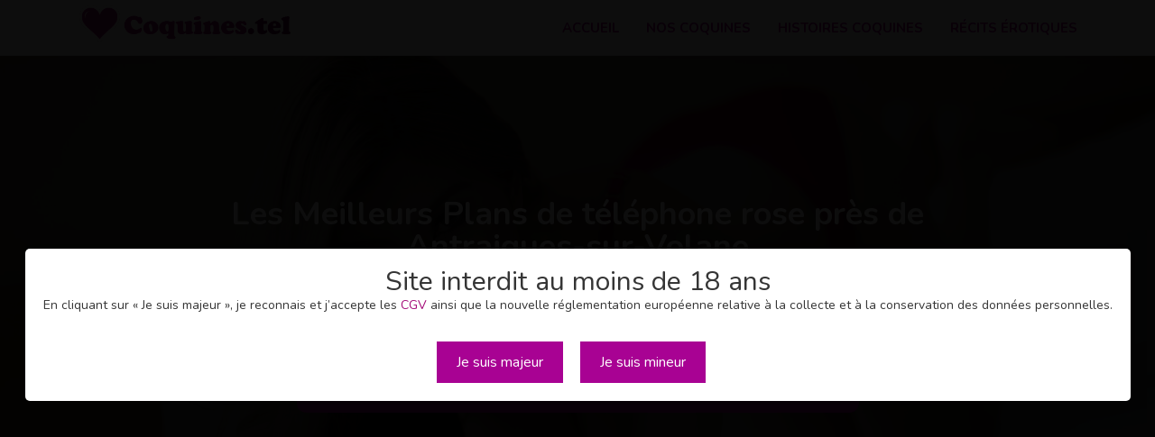

--- FILE ---
content_type: text/html; charset=UTF-8
request_url: https://www.coquines.tel/telephone-rose/antraigues-sur-volane-07530/
body_size: 5016
content:
<!DOCTYPE html>
<html lang="fr">
    <head>
        <meta charset="UTF-8" />
        <title>Tel rose et rencontre coquine sexy prês de Antraigues-sur-Volane</title>
        <meta name="viewport" content="width=device-width, initial-scale=1, shrink-to-fit=no" />
        <link rel="icon" href="https://www.coquines.tel/images/favicon.ico" type="image/x-icon" />
        
        <meta name="description" content="Tu es&nbsp;&agrave; la recherche&nbsp;de&nbsp;coquines chaudes pr&ecirc;s de&nbsp;Antraigues-sur-Volane, 07530 . Sur coquines.tel, dans cette&nbsp;ville de&#8230;">
        <meta name="robots" content="index,follow"/>
        <link rel="canonical" href="https://www.coquines.tel/telephone-rose/antraigues-sur-volane-07530/" />
        <meta property="og:type" content="website" />
        <meta property="og:locale" content="fr_FR" />
        <meta property="og:title" content="Tel rose et rencontre coquine sexy prês de Antraigues-sur-Volane" />
        <meta property="og:description" content="Tu es&nbsp;&agrave; la recherche&nbsp;de&nbsp;coquines chaudes pr&ecirc;s de&nbsp;{Commune}, {CodePostal} . Sur coquines.tel, dans cette&nbsp;ville de {Population}&#8230;" />
        <meta property="og:url" content="https://www.coquines.tel/telephone-rose/antraigues-sur-volane-07530/" />
        <meta property="og:image" content="https://www.coquines.tel/uploads/page_ville/coquines.jpg" />
        
        
        <!-- Start BOOTSTRAP -->
        <link rel="stylesheet" href="https://www.coquines.tel/assets/libraries/bootstrap/dist/css/bootstrap.min.css" />
        <!-- End Bootstrap -->
        <!-- Start Template files -->
        <link rel="stylesheet" href="https://www.coquines.tel/assets/css/local.css" />
        <!-- End  Template files -->
        <!-- End  Template files -->
       
        <!-- Start custom styles  -->
       
        
        
		
        
<!-- Google tag (gtag.js) -->
<script async src="https://www.googletagmanager.com/gtag/js?id=G-R7JNQFY6HT"></script>
<script>
  window.dataLayer = window.dataLayer || [];
  function gtag(){dataLayer.push(arguments);}
  gtag("consent", "default", {
        ad_storage: "denied",
        ad_user_data: "denied", 
        ad_personalization: "denied",
        analytics_storage: "denied",
        functionality_storage: "denied",
        personalization_storage: "denied",
        security_storage: "granted",
        wait_for_update: 2000,
    });
    gtag("set", "ads_data_redaction", true);
    gtag("set", "url_passthrough", false);
  gtag('js', new Date());

  gtag('config', 'G-R7JNQFY6HT');
</script>
	<!-- Start cookieyes banner --> <script id="cookieyes" type="text/javascript" src="https://cdn-cookieyes.com/client_data/93990fffcc8d9a2805fe2201/script.js"></script> <!-- End cookieyes banner -->
<style>
.popup_verification {
    position: fixed;
    top: 0;
    left: 0;
    width: 100%;
    height: 100%;
    background-color: rgba(0, 0, 0, 0.95);
    display: none;
    justify-content: center;
    align-items: center;
	z-index:100000;
}

.popupver-content {
    background-color: white;
    padding: 20px;
    border-radius: 5px;
    text-align: center;
    box-shadow: 0 0 10px rgba(0, 0, 0, 0.5);
}

.confirm-age {
    padding: 10px 20px;
    margin-top: 20px;
    border: none;
    background-color: #a80293;
    color: white;
    font-size: 16px;
    cursor: pointer;
	border:2px solid #a80293;
	margin-right:15px;
}

.confirm-age:hover {
    background-color: white;
	color:#000;
}
</style>        
    </head>
    <body>
    <div id="age-verification" class="popup_verification">
        <div class="popupver-content">
            <h2>Site interdit au moins de 18 ans</h2>
            <p>En cliquant sur « Je suis majeur », je reconnais et j’accepte les <a href="https://www.coquines.tel/mentions-legales" target="_blank">CGV</a> ainsi que la nouvelle réglementation européenne relative à la collecte et à la conservation des données personnelles.</p>
            <button id="confirm-age" class="confirm-age">Je suis majeur</button>
            <button id="deny-age" class="confirm-age">Je suis mineur</button>
        </div>
    </div>        <header class="header">
        

        <div class="container container-palette newmenu top-bar">

                <div class="container">

        <nav class="navbar">

  <div class="container-fluid row">

    <div class="navbar-header col-lg-5 col-md-5 col-sm-3">

      <button type="button" class="navbar-toggle" data-toggle="collapse" data-target="#myNavbar">

        <span class="icon-bar"></span>

        <span class="icon-bar"></span>

        <span class="icon-bar"></span>                        

      </button>

      <a  href="https://www.coquines.tel/"><img src="https://www.coquines.tel/images/logo.png" class="imagelogo" alt="coquines.tel"/></a>

    </div>

    <div class="collapse navbar-collapse  navbar-right col-lg-7 col-sm-6" id="myNavbar">

      

      <ul class="nav navbar-nav navbar-right">

        <li><a href="https://www.coquines.tel/"> Accueil</a></li>

        <li class="active"><a href="https://www.coquines.tel/nos-coquines"> Nos Coquines</a></li>

         <li><a href="https://www.coquines.tel/histoires-coquines"> Histoires coquines</a></li>
          <li><a href="https://www.coquines.tel/recits-erotiques"> Récits érotiques</a></li>

      </ul>

    </div>

  </div>

</nav>

</div>

</div>

            
            <div class="section-search-area section container container-palette" style="background-image: linear-gradient(to bottom, rgba(0,0,0,0.65) 0%,rgba(0,0,0,0.65) 100%), url(https://www.coquines.tel/uploads/page_ville/coquines.jpg);background-size: cover;">
            
                <div class="container">
                    <div class="body">
                        <div class="h-area">
                            <h1 class="title">Les Meilleurs Plans de téléphone rose près de Antraigues-sur-Volane</h1>
                            <span class="subtitle">Vos coquines sexy sont disponibles pour des confessions torrides</span>
                        </div>
                        <div class="local-form row">
                            
                                        
                                
                                 <div class="col-md-12 col-sm-12 TEXT_CENTER PAD_BOTTOM Marg_TOP desktop">
                           <a href="tel:0895078104">
                           <button class="buttoncall btn btn-custom black_color "><i class="fa fa-phone black_color" ></i> APPELEZ LE 08 95 07 81 04</button>
                                 </a>
                                 </div>
                                 <div class="col-md-12 col-sm-12 TEXT_CENTER PAD_BOTTOM Marg_TOP mobile">
                           <a href="tel:0895078104">
                           <button class="buttoncall2 btn btn-custom black_color "><i class="fa fa-phone black_color" ></i> 08 95 07 81 04</button>
                                 </a>
                                 </div>
                                 
                           
                            
                        </div>
                       
                    </div>
                </div>
            </div> <!-- /.section-search-area -->
        </header><!-- /.header -->
        <main class="zebra-childs">
        <section class="section container container-palette p100_80">
                <div class="container">
                    <div class="section-title no-underline">
                        <span class="subtitle"><div class="container">
<div class="no-underline section-title">
<p>Tu es&nbsp;&agrave; la recherche&nbsp;de&nbsp;coquines chaudes pr&ecirc;s de&nbsp;Antraigues-sur-Volane, 07530 .</p>

<p>Sur coquines.tel, dans cette&nbsp;ville de 952 habitants pas de d&eacute;ception, des cochonnes de la r&eacute;gion Auvergne-Rhône-Alpes sont toujours ok pour une partie de t&eacute;l&eacute;phone rose sans limite. ... Ne sois&nbsp;pas timide tu meurs d&#39;envie de les rencontrer, elles sont tr&egrave;s abordables.&nbsp;Ce sont des amatrices de sexe et peuvent m&ecirc;me se d&eacute;placer tr&egrave;s vite car cette agglom&eacute;ration&nbsp;fait 2213.66&nbsp;km2 voire dans tout le d&eacute;partement Ardèche pour les plus gourmandes.&nbsp;Il s&#39;agit peut &ecirc;tre de ta voisine ou ta coll&egrave;gue de bureau mais elles sont toutes bandantes et terriblement vicieuses, ce qui n&#39;est pas pour te d&eacute;plaire nous en sommes sur.</p>

<p>Les&nbsp;coordonn&eacute;es de cette commune sont&nbsp;44.7393183247 pour la longitude et&nbsp;4.35517589387 pour la latitude.&nbsp;</p>

<p>Il ne te reste plus qu&#39;&agrave; saisir ton t&eacute;l&eacute;phone et &agrave; composer ce num&eacute;ro, tu ne vas pas le regretter...&nbsp;</p>

<p>Cliques sur leurs photos pour les d&eacute;couvrir...</p>
</div>
</div>

<p>&nbsp;</p></span>
                    </div>
                    
                </div>
            </section>
            <section class="section container container-palette p100_80">
                <div class="container">
                     <div class="row">
                     <div class="col-md-6 col-sm-12">
                     <div class="row text-center pb20"><h3>Un seul numéro pour baiser nos salopes</h3></div>
                    <div class="row text-center m30">
                    <div class="col-sm-12 desktop">
                    <a href="tel:0895078104"> <button class="buttoncall btn btn-custom btn-lg btn-block black_color "><i class="fa fa-phone-square black_color" ></i> 08 95 07 81 04</button></a>
                    </div>
                     <div class="col-sm-12 mobile">
                    <a href="tel:0895078104"> <button class="buttoncall2 btn btn-custom btn-lg btn-block black_color "><i class="fa fa-phone-square black_color" ></i> 08 95 07 81 04</button></a>
                    </div>
                    </div>
                     
                     </div>
                     <div class="col-md-6 col-sm-12">
                     <div class="row text-center pb20"><h3>Le Numéro des histoires érotiques excitantes</h3></div>
                    <div class="row text-center pb20">
                    <div class="col-sm-12 desktop">
                    <a href="tel:0895078133"> <button class="buttoncall btn btn-custom btn-lg btn-block black_color "><i class="fa fa-phone-square black_color" ></i> 08 95 07 81 33</button></a>
                    </div>
                      <div class="col-sm-12 mobile">
                    <a href="tel:0895078133"> <button class="buttoncall2 btn btn-custom btn-lg btn-block black_color "><i class="fa fa-phone-square black_color" ></i> 08 95 07 81 33</button></a>
                    </div>
                    </div>
                  
                     
                     </div>
                     
                     </div>
                    
                </div>
            </section>
             <section class="section widget-recentproperties container container-palette p95_65">
                <div class="header-options">
                    <div class="container">
                        <div class="h-title">
                            <h2 class="title"><b>Nos Charmeuses sont disponibles et n'attendent que votre appel</b></h2>
                        </div>
                        
                    </div>
                </div>
                <div class="container">
                    <div class="tab-content">
                        <div id="new_cars" role="tabpanel" class="tab-pane fade active in" aria-expanded="false">
                            
                            <div class="row">
                                             <div class="col-md-3 col-sm-6">
                            <figure class="card card-preview">
                                <a href="https://www.coquines.tel/nos-coquines/sharon-exite" class="link"><img src="https://www.coquines.tel/uploads/profile/400x430/sharon.jpg" alt="Sharon - coquines.tel">
                                </a>
                                <figcaption class="description">
                                    <div style="background-color:#a40a78; border:2px solid #fff; color:#fff;">Sharon</div>
                                    
                                </figcaption>
                            </figure>
                        </div>
                                                <div class="col-md-3 col-sm-6">
                            <figure class="card card-preview">
                                <a href="https://www.coquines.tel/nos-coquines/stephanie" class="link"><img src="https://www.coquines.tel/uploads/profile/400x430/stephanie.jpg" alt="Stéphanie - coquines.tel">
                                </a>
                                <figcaption class="description">
                                    <div style="background-color:#a40a78; border:2px solid #fff; color:#fff;">Stéphanie</div>
                                    
                                </figcaption>
                            </figure>
                        </div>
                                                <div class="col-md-3 col-sm-6">
                            <figure class="card card-preview">
                                <a href="https://www.coquines.tel/nos-coquines/marisa" class="link"><img src="https://www.coquines.tel/uploads/profile/400x430/marisa.jpg" alt="Marisa - coquines.tel">
                                </a>
                                <figcaption class="description">
                                    <div style="background-color:#a40a78; border:2px solid #fff; color:#fff;">Marisa</div>
                                    
                                </figcaption>
                            </figure>
                        </div>
                                                <div class="col-md-3 col-sm-6">
                            <figure class="card card-preview">
                                <a href="https://www.coquines.tel/nos-coquines/stella" class="link"><img src="https://www.coquines.tel/uploads/profile/400x430/multixnxx-10_pictures-5.jpg" alt="Stella - coquines.tel">
                                </a>
                                <figcaption class="description">
                                    <div style="background-color:#a40a78; border:2px solid #fff; color:#fff;">Stella</div>
                                    
                                </figcaption>
                            </figure>
                        </div>
                                                </div>
                        <div class="row">
                                                <div class="col-md-3 col-sm-6">
                            <figure class="card card-preview">
                                <a href="https://www.coquines.tel/nos-coquines/gina" class="link"><img src="https://www.coquines.tel/uploads/profile/400x430/Gina-coquine.jpg" alt="Gina - coquines.tel">
                                </a>
                                <figcaption class="description">
                                    <div style="background-color:#a40a78; border:2px solid #fff; color:#fff;">Gina</div>
                                    
                                </figcaption>
                            </figure>
                        </div>
                                                <div class="col-md-3 col-sm-6">
                            <figure class="card card-preview">
                                <a href="https://www.coquines.tel/nos-coquines/magdalena" class="link"><img src="https://www.coquines.tel/uploads/profile/400x430/19.jpg" alt="Magdalena - coquines.tel">
                                </a>
                                <figcaption class="description">
                                    <div style="background-color:#a40a78; border:2px solid #fff; color:#fff;">Magdalena</div>
                                    
                                </figcaption>
                            </figure>
                        </div>
                                                <div class="col-md-3 col-sm-6">
                            <figure class="card card-preview">
                                <a href="https://www.coquines.tel/nos-coquines/laura" class="link"><img src="https://www.coquines.tel/uploads/profile/400x430/Laura.jpg" alt="Laura - coquines.tel">
                                </a>
                                <figcaption class="description">
                                    <div style="background-color:#a40a78; border:2px solid #fff; color:#fff;">Laura</div>
                                    
                                </figcaption>
                            </figure>
                        </div>
                                                <div class="col-md-3 col-sm-6">
                            <figure class="card card-preview">
                                <a href="https://www.coquines.tel/nos-coquines/ursula" class="link"><img src="https://www.coquines.tel/uploads/profile/400x430/Ursula-sexy.jpg" alt="Ursula - coquines.tel">
                                </a>
                                <figcaption class="description">
                                    <div style="background-color:#a40a78; border:2px solid #fff; color:#fff;">Ursula</div>
                                    
                                </figcaption>
                            </figure>
                        </div>
                                                </div>
                        <div class="row">
                                                <div class="col-md-3 col-sm-6">
                            <figure class="card card-preview">
                                <a href="https://www.coquines.tel/nos-coquines/coline-sexy" class="link"><img src="https://www.coquines.tel/uploads/profile/400x430/29.jpg" alt="Coline - coquines.tel">
                                </a>
                                <figcaption class="description">
                                    <div style="background-color:#a40a78; border:2px solid #fff; color:#fff;">Coline</div>
                                    
                                </figcaption>
                            </figure>
                        </div>
                                                <div class="col-md-3 col-sm-6">
                            <figure class="card card-preview">
                                <a href="https://www.coquines.tel/nos-coquines/anissa" class="link"><img src="https://www.coquines.tel/uploads/profile/400x430/Anissa-tel-rose.jpg" alt="Anissa - coquines.tel">
                                </a>
                                <figcaption class="description">
                                    <div style="background-color:#a40a78; border:2px solid #fff; color:#fff;">Anissa</div>
                                    
                                </figcaption>
                            </figure>
                        </div>
                                                <div class="col-md-3 col-sm-6">
                            <figure class="card card-preview">
                                <a href="https://www.coquines.tel/nos-coquines/samantha" class="link"><img src="https://www.coquines.tel/uploads/profile/400x430/Samantha.jpg" alt="Samantha - coquines.tel">
                                </a>
                                <figcaption class="description">
                                    <div style="background-color:#a40a78; border:2px solid #fff; color:#fff;">Samantha</div>
                                    
                                </figcaption>
                            </figure>
                        </div>
                                                <div class="col-md-3 col-sm-6">
                            <figure class="card card-preview">
                                <a href="https://www.coquines.tel/nos-coquines/raphaella" class="link"><img src="https://www.coquines.tel/uploads/profile/400x430/Raphaella-brune-sexy-telephone.jpg" alt="Raphaella - coquines.tel">
                                </a>
                                <figcaption class="description">
                                    <div style="background-color:#a40a78; border:2px solid #fff; color:#fff;">Raphaella</div>
                                    
                                </figcaption>
                            </figure>
                        </div>
                                                </div>
                        <div class="row">
                                            </div>
                        </div>
                        
                        
                    </div>
                </div>
                
                
            </section>
            
            <section class="section container container-palette p85">
                <div class="container">
                    <div class="section-title slim">
                        <h2 class="title">Pourquoi Coquines.tel?</h2>
                    </div>
                    <div class="row">
                        <div class="col-md-4">
                            <div class="thumbnail thumbnail-type">
                                <div class="thumbnail-image"><a class="img-circle-cat"><i style="margin-top:16px;" class="fa fa-4x fa-phone"></i></a></div>
                                <div class="caption">
                                    <h3 class="title"><a >Une discrétion totale</a></h3>
                                    <div class="description"><p>De vraies filles sont &agrave; votre disposition pour partager des moments de luxure&nbsp;et faire l&#39;amour au t&eacute;l&eacute;phone en toute discr&eacute;tion.</p></div>
                                </div>
                            </div>
                        </div>
                        <div class="col-md-4">
                            <div class="thumbnail thumbnail-type">
                                <div class="thumbnail-image"><a class="img-circle-cat">
                                <i style="margin-top:16px;" class="fa fa-4x fa-female"></i></a></div>
                                <div class="caption">
                                    <h3 class="title"><a>Charmeuse très coquines</a></h3>
                                    <div class="description"><p>Nous vous proposons un service de tel rose qui pourra r&eacute;pondre &agrave; vos attentes : h&ocirc;tesses de charme, confidentialit&eacute;, coquines et tr&egrave;s libertines...</p></div>
                                </div>
                            </div>
                        </div>
                        <div class="col-md-4">
                            <div class="thumbnail thumbnail-type">
                                <div class="thumbnail-image"><a class="img-circle-cat">
                                <i style="margin-top:16px;" class="fa fa-4x fa-clock-o"></i></a></div>
                                <div class="caption">
                                    <h3 class="title"><a>Femmes dispos 24/24</a></h3>
                                    <div class="description"><p>Sur ce service, les filles sont dispo 7j/7 et 24h/24 alors n&#39;h&eacute;site pas, saisis ton t&eacute;l&eacute;phone, compose le num&eacute;ro, et laisse les s&#39;occuper du reste!</p></div>
                                </div>
                            </div>
                        </div>
                        
                    </div>
                </div>
            </section>
            <section class="section container container-palette p100_80">
                <div class="container">
                     <div class="row">
                     <div class="col-md-6 col-sm-12">
                     <div class="row text-center pb20"><h3>Un seul numéro pour baiser ces coquines</h3></div>
                    <div class="row text-center pb20">
                    <a href="tel:0895078104"><img src="https://www.coquines.tel/images/telrose.png" width="100%" alt="telephone rose prix - coquines.tel"></a></div>
                     
                     </div>
                     <div class="col-md-6 col-sm-12">
                     <div class="row text-center pb20"><h3>Le Numéro des histoires sexe les plus cochonnes</h3></div>
                    <div class="row text-center pb20">
                    <a href="tel:0895078133"><img src="https://www.coquines.tel/images/histoires-coquines.png" width="100%" alt="hisotoire coquine - telephone rose prix - coquines.tel"></a></div>
                     <br>
                     
                     </div>
                     
                     </div>
                    
                </div>
            </section>
              <!-- /.section-category -->
        </main>
        <footer class="footer container container-palette">
            <div class="footer-content section">
                <div class="container">
                    <div class="row footer-results">
                        <div class="col-md-3 col-sm-6">
                            <a href="https://www.coquines.tel/"><img src="https://www.coquines.tel/images/logo_bottom.png" width="90%" alt="coquines.tel"></a>
                        </div>                
                        <div class="col-md-3 col-sm-6 f-box">
                           
                            <ul class="list-f">
                                <li><a href="https://www.coquines.tel/">Accueil</a></li>
                                <li><a href="https://www.coquines.tel/mentions-legales">Mentions légales</a></li>
                                <li data-cky-tag="revisit-consent" data-tooltip="Choix de consentement"> <a class="cky-btn-revisit" aria-label="Choix de consentement" style="cursor:pointer;"> Modifier le consentement </a> </li>
                                
                            </ul>
                        </div>              
                        <div class="col-md-3 col-sm-6 f-box">
                           
                            <ul class="list-f">
                                <li><a href="https://www.coquines.tel/nos-coquines">Nos Coquines</a></li>
                                <li><a href="https://www.coquines.tel/histoires-coquines">Histoires coquines</a></li>
                                <li><a href="https://www.coquines.tel/recits-erotiques">Récits érotiques</a></li>
                                
                            </ul>
                        </div>                
                        <div class="col-md-3 col-sm-6 f-box">
                             <ul class="list-f">
                                <li><a href="https://www.coquines.tel/contact">Contactez-nous</a></li>
                                <li><a href="https://www.coquines.tel/ville/recherche/a">Coquines par Ville</a></li>
                                
                            </ul>
                            
                        </div>
                    </div>
                </div>
            </div>
            <div class="footer-bottom">
                <div class="container">
                    <span>Copyright © 2026 — Coquines.tel<br />
                    <a href="https://x-charmes.annugratuit.net/gestion/in.php?url_id=6623" target="_blank">x-charmes.annugratuit</a> | 
                    <a href="https://annuaire-sites.danslemonde.net/gestion/in.php?url_id=30283" target="_blank">annuaire-sites.danslemonde</a> | <a href="https://annuaire.danslemonde.net/gestion/in.php?url_id=20806" target="_blank">annuaire.danslemonde</a> | 
                    <a href="http://www.annuaire-web-france.com/vote-annuaire-web-france.php?id_site_vote=94717" target="_blank">Annuaire Web France</a>
                
                    </span>
                </div>
            </div>
        </footer>         <!-- /.footer -->

        <div class="se-pre-con"></div>
        <script src="https://www.coquines.tel/assets/js/jquery-2.2.1.min.js"></script>
        <script src="https://www.coquines.tel/assets/libraries/jquery.mobile/jquery.mobile.custom.min.js"></script>
        <!-- End Jquery -->
        <!-- Start BOOTSTRAP -->
        <script src="https://www.coquines.tel/assets/libraries/bootstrap/dist/js/bootstrap.min.js"></script>
        <!-- End Bootstrap -->
        <!-- Start Template files -->
        <script src="https://www.coquines.tel/assets/js/local.js"></script>
        <!-- End  Template files -->
         <script src="https://www.coquines.tel/assets/js/modernizr.custom.js"></script>
        
        <!-- Start custom styles  -->
        <script src="https://www.coquines.tel/assets/js/custom.js" type="text/javascript"></script>
  
        <!-- End custom styles  -->
      <!-- Start Jquery -->
        <link href="https://fonts.googleapis.com/css?family=Nunito:300,400,600,700,800,900%7COpen+Sans" rel="stylesheet" />
        <link rel="stylesheet" href="https://www.coquines.tel/assets/libraries/font-awesome/css/font-awesome.min.css" />
        <link rel="stylesheet" href="https://www.coquines.tel/assets/libraries/ionicons-2.0.1/css/ionicons.min.css" />
      <script>

document.addEventListener('DOMContentLoaded', function () {
    const ageVerification = document.getElementById('age-verification');
    const confirmButton = document.getElementById('confirm-age');
	const denyButton = document.getElementById('deny-age');

    // Vérifiez si l'utilisateur a déjà confirmé son âge
    if (localStorage.getItem('ageConfirmed') === 'true') {
     
       
    } else { 

        ageVerification.style.display = 'flex';
    }

    // Gérer le clic sur le bouton de confirmation
    confirmButton.addEventListener('click', function () {
        localStorage.setItem('ageConfirmed', 'true');
        ageVerification.style.display = 'none';
    });

    // Gérer le clic sur le bouton de refus
    denyButton.addEventListener('click', function () {
        window.location.href = 'https://www.google.com';
    });
});
</script>        
         
        
    
    </body>
</html>

--- FILE ---
content_type: application/javascript
request_url: https://www.coquines.tel/assets/js/local.js
body_size: 3167
content:
"use strict";

$(document).on('ready', function () {

	

	

    /* placeholder for IE */

    $.support.placeholder = ('placeholder' in document.createElement('input'));

    

    //fix for IE

    if (!$.support.placeholder) {

        $("[placeholder]").on('focus', function () {

            if ($(this).val() === $(this).attr("placeholder"))

                $(this).val("");

        }).on('blur', function () {

            if ($(this).val() === "")

                $(this).val($(this).attr("placeholder"));

        }).on('blur');



        $("[placeholder]").parents("form").on('submit', function () {

            $(this).find('[placeholder]').each(function () {

                if ($(this).val() === $(this).attr("placeholder")) {

                    $(this).val("");

                }

            });

        });

    }

    /* end placeholder for IE */



    /*$('.selectpicker').selectpicker({

        style: 'selectpicker-primary',

    });*/

    

    if(typeof $.fn.picker  === 'function')

        $('.filters .picker').picker(

                {

                    texts: {

                        trigger : "<i class='ion-android-options'></i>More Filters",

                        noResult : "No results",

                        search : "Search"

                    }

                }

        );

    

    

    /* create label-cntrl for employers */

    $('.employers.navigation .cntrl').first().addClass('active');   

    /* END create label-cntrl for slide */  

    $('.reviews-carousel .nav-r-btn.btn-right').on('click', function(e) {

        e.preventDefault();

        var _this = $('.reviews-carousel .review.show');

        _this.animate({opacity:0},{duration:250}).removeClass('show'); 

        if(_this.next().length){

            _this.next().animate({opacity:1},250).addClass('show');  

        } else {

            _this.parent().find('.review').first().animate({opacity:1},250).addClass('show'); 

        }

    })   

    $('.reviews-carousel .nav-r-btn.btn-left').on('click', function(e) {

        e.preventDefault();

        var _this = $('.reviews-carousel .review.show');

        _this.animate({opacity:0},{duration:250}).removeClass('show'); 

        if(_this.prev().length){

            _this.prev().animate({opacity:1},250).addClass('show');  

        } else {

            _this.parent().find('.review').last().animate({opacity:1},250).addClass('show'); 

        }

    })

    if ($('.reviews-results').length) {

        setInterval(function(){

            if (!$('.reviews-results:hover').length) {

                $('.reviews-carousel .nav-r-btn.btn-right').trigger('click')

            }

        }, 15000);

    }

    

    // Find all data-toggle="sticky-onscroll" elements

    $('.affix-menu').each(function () {

        var sticky = $(this);

        var stickyWrapper = $('<div>').addClass('sticky-wrapper'); // insert hidden element to maintain actual top offset on page

        sticky.before(stickyWrapper);

    })

    .affix({

        offset: {

            top: 250

                } 

        })

    .on('affix.bs.affix', function(){

        if(!$('.affix-menu.affix-menu-m21,.affix-menu.overflow').length){

            $('.sticky-wrapper').height($('.affix-menu').outerHeight(true));

        }

    })

    .on('affixed-top.bs.affix', function(){ 

        $('.sticky-wrapper').height('auto');

    });

    

    $('#navigation-toogle,.navbar-toggle, .navigation-wrapper .button-close').on('click', function(e){ 

	

e.preventDefault(); $('body').toggleClass('navigation-open');	

 

})



    

   

    

    /* Start menu dropdown */

    $('ul.nav li.dropdown .dropdown-submenu a').on({

            /*'mouseover': function () {

                if ($(window).outerWidth() > 768)

                    $(this).closest('.dropdown-submenu').addClass('open').stop(true, true).delay(100).fadeIn(120);

            },

            'mouseout' : function () {

                if ($(window).outerWidth() > 768)

                    $(this).closest('.dropdown-submenu').removeClass('open').find('.dropdown-menu').stop(true, true).delay(50).fadeOut(50);

            }*/

            

        }

    );

    

    $('ul.dropdown-menu [data-toggle=dropdown]').on('click', function(event) {

        event.preventDefault();

        event.stopPropagation();

        $(this).parent().siblings().removeClass('open');

        $(this).parent().toggleClass('open');

    });



    /* End menu dropdown */

    

        /* start image cover ( use class object-fit-container  as div.object-fit-container > img) */

    if (!Modernizr.prefixed('objectFit')) {

        $('.image-cover, .thumbnail.thumbnail-property-list .thumbnail-image a img').each(function () {

            var $container = $(this);

            $(this).addClass('object-fit-container');

            var imgUrl = $container.find('img').prop('src');

            if (imgUrl) {

                $container

                        .css('background-image', 'url("' + imgUrl + '")')

                        .addClass('compat-object-fit');

            }

        });

    }

    

    if (true) {

        $('.owl-slider .item, .image-cover-div, .card-gallery a,.card.card-category a').each(function () {

            var $container = $(this);

            $(this).addClass('object-fit-container');

            var imgUrl = $container.find('img').prop('src');

            if (imgUrl) {

                $container.addClass('compat-object-fit')

                        .prepend('<div class="object-fit-imagediv"></div>').find('.object-fit-imagediv')

                        .css('background-image', 'url("' + imgUrl + '")');

            }

        });

    }

    

    if (true) {

        $('img.bg-parralax').each(function () {

            var $container = $(this).parent();

            $(this).addClass('object-fit-container');

            var imgUrl = $(this).prop('src');

            if (imgUrl) {

                $container.addClass('compat-object-fit')

                        .prepend('<div class="object-fit-imagediv"></div>').find('.object-fit-imagediv')

                        .css('background-image', 'url("' + imgUrl + '")');

            }

        });

    }

    /* end image cover */

    

        /* Start Image gallery 

     *    use css/blueimp-gallery.min.css

     *    use js/blueimp-gallery.min.js

     *    use config assets/js/realsite.js

     *    Site https://github.com/blueimp/Gallery/blob/master/README.md#setup

     *   

     *

     */

   

    $(document).on('touchstart click', '.images-gallery .card-gallery a', function (e) {

        e.preventDefault();

        var myLinks = new Array();

        var current = $(this).attr('href');

        var curIndex = 0;



        $('.images-gallery .card-gallery a').each(function (i) {

            var img_href = $(this).attr('href');

            myLinks[i] = img_href;

            if (current === img_href)

                curIndex = i;

        });



        var options = {index: curIndex}



        blueimp.Gallery(myLinks, options);



        return false;

    });

    

    $(document).on('touchstart click', '.listing-gallery a', function (e) {

        e.preventDefault();

        var myLinks = new Array();

        var current = $(this).attr('href');

        var curIndex = 0;



        $('.listing-gallery a').each(function (i) {

            var img_href = $(this).attr('href');

            myLinks[i] = img_href;

            if (current === img_href)

                curIndex = i;

        });



        var options = {index: curIndex}



        blueimp.Gallery(myLinks, options);



        return false;

    });

    /* End Image gallery */

    

    //click on button, that scrolls page

    $('.scroll-button').on('click', function(){

        $('body, html').animate({'scrollTop':$('.scroll-box').outerHeight(true)});

        return false;

    });

    

    /* load extern scripts */

    if($('#main-map').length && typeof LoadMap_main === 'function'){

        LoadMap_main();

    }    

        

    /* load extern scripts */

    if($('#main-map-template').length && typeof LoadMap_main_default === 'function'){

        LoadMap_main_default();

    }    

    /* load extern scripts */

    if($('#main-map-mini').length && typeof LoadMap_main_mini === 'function'){

        LoadMap_main_mini();

    }    

    

    if($('#property-map').length && typeof map_property === 'function'){

        map_property();

    }

    

    if($('#map').length && typeof map_e === 'function'){

        map_e();

    }

    

    if(typeof codemirror_init === 'function'){

        codemirror_init();

    }

    

    if(typeof custom_template_style === 'function'){

        custom_template_style();

    }

    

    if(typeof footable_init === 'function'){

        footable_init();

    }

    

    if($('#mapsAddress').length && typeof mapEdit === 'function'){

        mapEdit();

    }

    

    /* rtl version */

    

    if(typeof getParameterByName === 'function'){

        if(getParameterByName('test') && getParameterByName('test') === 'rtl') {

            

            $('a').not('[data-toggle="collapse"]').each(function(i) {

                var href = $(this).attr('href');

                if(href && href!=='#' && href !== '#carousel-example-generic')

                $(this).attr('href', href+'?test=rtl');

            })

            

            $('.lang-manu a,.lang-menu-mobile a').not('.rtl').each(function(i) {

                var href = window.location.href;

                href = href.replace( /\?test=rtl/i, "" );;

                

                $(this).attr('href', href);

            })

            

            $('.lang-manu span').first().html('AR');

            $('head').append('<link rel="stylesheet" id="style_rtl" href="assets/css/styles_rtl.css" onload="$(window).trigger(\'resize\')"/>');

            $('body').addClass('rtl');

        }

    }

    

    /* end rtl version */

    

    var geomap = $('#geo-map');

    if (geomap && geomap.length) {

        geomap.geo_map();

        

        /*

        geomap.geo_map('set_config',{

               'color_hover': '#000',

               'color_active': '#000',

               'color_default': '#000',

               'color_border': '#000',

           })*/

        

        geomap.geo_map('generate_map','usa')

        geomap.on('clickArea.geo_map', function (event) {

            $('#location_geo').val(event.location);

        })



        if($('#location-select').length) {

           $('#location-select').on('change',function(){

               geomap.geo_map('generate_map',$(this).val())

           }) 

        }

    }

    

    var search_types_tags = $('#search_types');

    var search_types_input = $('#search_types_option');

    

    if(search_types_input && search_types_tags && search_types_tags.length && search_types_input.length) {

        

        search_types_tags.find('a').on('click', function(e){

            e.preventDefault();

            

            var type = $(this).attr('data-type');

            if(type){

                search_types_input.val(type);

                search_types_input.selectpicker('refresh')

            }

        })

    }

    

    $("#add_to_favorites, .add_to_favorites").click(function(e){

        e.preventDefault();

        ShowStatus.show("Favorite Saved");

        return false;

    });

    

    $("#submit_review").click(function(e){

        e.preventDefault();

        ShowStatus.show("Thanks on review!");

        return false;

    });

    

    /* ratings */

    

    $('.rating-action i').on({

            'mouseover': function (e) {

                $(this) .prevAll().addClass('fa-star')

                        .removeClass('fa-star-o');

                

                $(this) .addClass('fa-star')

                        .removeClass('fa-star-o')

                        .nextAll()

                        .addClass('fa-star-o')

                        .removeClass('fa-star');

            },

            'click': function() {

                $(this) .prevAll().addClass('fa-star')

                        .removeClass('fa-star-o');

                

                $(this) .addClass('fa-star')

                        .removeClass('fa-star-o')

                        .nextAll()

                        .addClass('fa-star-o')

                        .removeClass('fa-star');

            }

        })

        

    var fullscreen_md = $('.fullscreen-top-md');    

    if(fullscreen_md && fullscreen_md.length) {

        var fullscreen_map_md= $('.fullscreen-map-md');

        var map= fullscreen_map_md.find('.map');

        var fullscreen_inner_md= $('.fullscreen-inner-md');

       

            var h = fullscreen_md.outerHeight();

            fullscreen_md.removeClass("affix-menu")

            $(window).off('.affix');

            fullscreen_md

                .removeClass("affix affix-top affix-bottom")

                .removeData("bs.affix");

        

                             map.css("height", 'calc(100vh - '+ h +'px')

                                .css("left", fullscreen_map_md.offset().left+'px')

                                .css("width", fullscreen_map_md.outerWidth() +'px')

                                .css("top", h +'px');

                     

            fullscreen_inner_md.css("padding-top", h +'px');

            $(window).on('resize', function(){

                var h = fullscreen_md.outerHeight();

                map.css("height", 'calc(100vh - '+ h +'px')

                                .css("left", fullscreen_map_md.offset().left+'px')

                                .css("width", fullscreen_map_md.outerWidth() +'px')

                                .css("top", h +'px');

                        

                fullscreen_inner_md.css("padding-top", h +'px');

            })

    }

    

    $('[data-image-src]:not([data-parallax="scroll"])').each(function(){

        if($(this).data('image-src')) {

            $(this).css({

                        'background':'url("'+$(this).data('image-src')+'") no-repeat',

                        'background-size':'cover'

                        });

        }

        

        

    })

        

    if(typeof palette_init === 'function'){

        palette_init();

    }

})







function getParameterByName(name, url) {

    if (typeof url === 'undefined')

        url = window.location.href;

    name = name.replace(/[\[\]]/g, "\\$&");

    var regex = new RegExp("[?&]" + name + "(=([^&#]*)|&|#|$)"),

            results = regex.exec(url);

    if (!results)

        return null;

    if (!results[2])

        return '';

    return decodeURIComponent(results[2].replace(/\+/g, " "));

}

